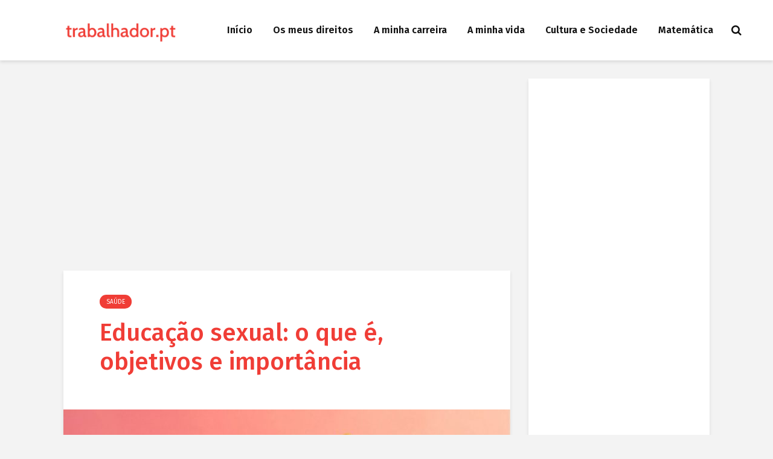

--- FILE ---
content_type: text/html; charset=utf-8
request_url: https://www.google.com/recaptcha/api2/aframe
body_size: 269
content:
<!DOCTYPE HTML><html><head><meta http-equiv="content-type" content="text/html; charset=UTF-8"></head><body><script nonce="JN9ikaGUlsTQEWwFJWJZUw">/** Anti-fraud and anti-abuse applications only. See google.com/recaptcha */ try{var clients={'sodar':'https://pagead2.googlesyndication.com/pagead/sodar?'};window.addEventListener("message",function(a){try{if(a.source===window.parent){var b=JSON.parse(a.data);var c=clients[b['id']];if(c){var d=document.createElement('img');d.src=c+b['params']+'&rc='+(localStorage.getItem("rc::a")?sessionStorage.getItem("rc::b"):"");window.document.body.appendChild(d);sessionStorage.setItem("rc::e",parseInt(sessionStorage.getItem("rc::e")||0)+1);localStorage.setItem("rc::h",'1766513069773');}}}catch(b){}});window.parent.postMessage("_grecaptcha_ready", "*");}catch(b){}</script></body></html>